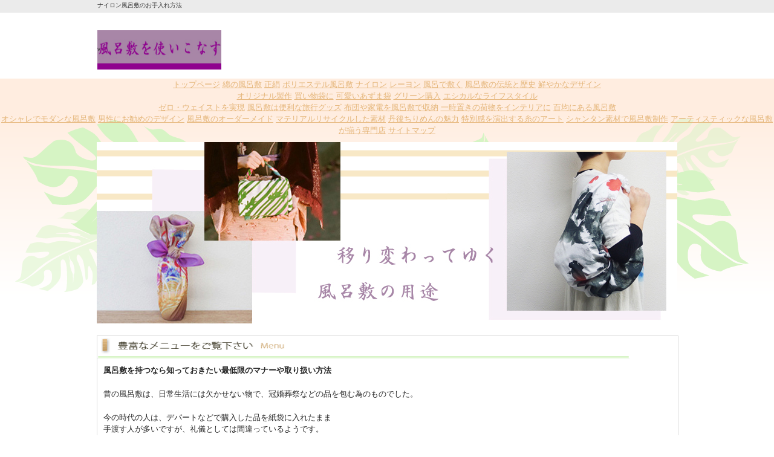

--- FILE ---
content_type: text/html
request_url: https://kesherwife.com/syurui.html
body_size: 7852
content:
<!DOCTYPE html PUBLIC "-//W3C//DTD XHTML 1.0 Transitional//EN" "http://www.w3.org/TR/xhtml1/DTD/xhtml1-transitional.dtd">
<html xmlns="http://www.w3.org/1999/xhtml">
<head>
<meta http-equiv="Content-Type" content="text/html; charset=utf-8" />
<meta http-equiv="Content-Style-Type" content="text/css" />
<TITLE>ナイロン風呂敷のお手入れ方法</TITLE>
<meta name="keywords" content="風呂敷,ナイロン,お手入れ" />
<meta name="description" content="若い人達にも注目されている風呂敷は、色々なサイズや素材があります。１００均等で購入出来るナイロン製は、お手入れも簡単で柄も様々なものがあり、昔のイメージとは違ったシャレたものが人気を集めています。" />
<meta http-equiv="content-style-type" content="text/css" />
<link rel="stylesheet" type="text/css" href="style.css" media="screen,tv" />
</head>
<body>

<!-- ヘッダー -->
<div id="header">

	<h1>ナイロン風呂敷のお手入れ方法</h1>
	<!-- ロゴ -->
<h3><a href="index.html"><img src="images/tukaikonasu.jpg" alt="風呂敷の生地の特性を掴む" width="205" height="65" /></a></h3>
	<!-- / ロゴ -->

	<!-- トップナビゲーション -->
	<!-- / トップナビゲーション -->
<div class="banners"> v	</div>

</div>
<!-- / ヘッダー -->

<!-- メインナビゲーション -->
<p align="center"><a href="index.html">トップページ</a>  <a href="hoken.html">綿の風呂敷</a> <a href="hinndo.html">正絹</a> <a href="ninnki.html">ポリエステル風呂敷</a> <a href="syurui.html">ナイロン</a> <a href="nedan.html">レーヨン</a> <a href="huro.html">風呂で敷く</a> <a href="shokunin.html">風呂敷の伝統と歴史</a> <a href="design.html">鮮やかなデザイン</a><br />
 <a href="jisaku.html">オリジナル製作</a> <a href="shopping.html">買い物袋に</a> <a href="azuma.html">可愛いあずま袋</a> <a href="green.html">グリーン購入</a> <a href="life.html">エシカルなライフスタイル</a><br /> <a href="zeroweist.html">ゼロ・ウェイストを実現</a> <a href="goods.html">風呂敷は便利な旅行グッズ</a> <a href="organize.html">布団や家電を風呂敷で収納</a> <a href="temporary.html">一時置きの荷物をインテリアに</a> <a href="daiso.html">百均にある風呂敷</a><br />  <a href="modern.html">オシャレでモダンな風呂敷</a> <a href="kujira.html">男性にお勧めのデザイン</a> <a href="ordermade.html">風呂敷のオーダーメイド</a> <a href="material.html">マテリアルリサイクルした素材</a> <a href="tangotirimen.html">丹後ちりめんの魅力</a> <a href="ito.html">特別感を演出する糸のアート</a> <a href="shantan.html">シャンタン素材で風呂敷制作</a> <a href="artistic.html">アーティスティックな風呂敷が揃う専門店</a> <a href="sitemap.html">サイトマップ</a></p>
<div align="center">
  <!-- / メインナビゲーション -->
  
  <!-- メイン画像 -->
  
  <!-- メイン画像 -->
</div>
<div id="mainImage">
	<div class="inner">
		<img src="images/uturikawaru-furoshiki.jpg" alt="移り変わってゆく風呂敷の用途" width="960" height="300" />
	</div>
</div>
<!-- / メイン画像 -->

<!-- メインコンテンツ -->
<div id="container">

	<!--  メイン（左側） -->
	<div id="main">
	  <div class="box4">
			<h4><img src="images/heading2_1.png" alt="見出し大１" width="880" height="37" /></h4>
			<p><strong>風呂敷を持つなら知っておきたい最低限のマナーや取り扱い方法</strong></p>
			
<p class="withImage">昔の風呂敷は、日常生活には欠かせない物で、冠婚葬祭などの品を包む為のものでした。</p>
<p>今の時代の人は、デパートなどで購入した品を紙袋に入れたまま<br />
  手渡す人が多いですが、礼儀としては間違っているようです。</p>
<p>紙袋の場合でも、袋から出すのがマナーで、風呂敷の場合も包みをほどいて手渡します。</p>
<p>最近では、風呂敷で包むというのはほとんど無くなったように思われますが、<br />
  案外見直されていて若い人達にも使用されています。</p>
<p>只昔のような使い方だけでなく、インテリアとして飾ったり、<br />
  アレンジしてバッグにしてみたり、サイズの大きな物はベッドカバー等にも使われています。</p>
<p><img src="images/hassou-hirogari.jpg" alt="発想が広がる" width="190" height="190" /></p>
<p>そして、繰り返し使えてコンパクトに折り畳めるので、エコバッグとしても使えます。<br />
  昔の色柄が和風で地味なイメージであった為、その当時の若者には<br />
  受け入れて貰えなかったというのもあるでしょう。</p>
<p>今市販されている風呂敷のサイズは非常に多く、より使いやすくなっているのも魅力で<br />
  ナイロン素材のものなどはお手入れも簡単で、汚れたら洗濯機や手洗いができます。</p>
<p>それに丈夫で水に強いですから、気兼ねなく使え清潔に保てる所もいいです。</p>
<p>余り皺が目立ってきたりした場合は、裏側から当て布をし、低温でアイロンを掛けましょう。</p>
<p>人気と共に扱っているお店も増え、デザイナーやアーティストが手掛けたものまで出てきています。<br />
  昔の人の知恵で作られた物は数多くありますが、アレンジして今風に使うのもいいものです。</p>
<p><img src="images/gendaihuu.jpg" alt="現代風" width="190" height="143" /></p>
<div class="clear"><a href="index.html">TOP</a> / <a href="hoken.html">手入れがしやすい</a> / <a href="hinndo.html">高級素材のふろしき</a> / <a href="ninnki.html">化学繊維</a> / <a href="syurui.html">風呂敷を使いこなす</a> / <a href="nedan.html">絹に似た素材風呂敷</a> / <a href="huro.html">由来を知る</a> / <a href="shokunin.html">熟練の職人集団の京都のれん</a> / <a href="design.html">豊富な風呂敷商品揃え</a> / <a href="jisaku.html">個人で作れるふろしき</a> / <a href="shopping.html">マイバッグとして</a> / <a href="azuma.html">ハンドル付き</a> / <a href="green.html">社会消費とサスティナブルファッション</a> / <a href="life.html">「つくる責任、つかう責任」</a> / <a href="zeroweist.html">エコ活動で環境保護</a> / <a href="goods.html">風呂敷を枕カバーに使う</a> / <a href="organize.html">形状自由で片付けやすい</a> / <a href="temporary.html">風呂敷収納の楽しみ方</a> / <a href="daiso.html">手軽に使いたい時に便利</a> / <a href="modern.html">メロンアムンゼン生地の風呂敷</a> / <a href="kujira.html">ダイナミックなくじら柄</a> / <a href="ordermade.html">結婚祝いの贈り物に</a> / <a href="material.html">風呂敷でSDGs活動</a> / <a href="tangotirimen.html">撚糸技術の歴史</a> / <a href="ito.html">無地風呂敷に施す刺繍</a> / <a href="shantan.html">リバーシブル両面風呂敷をオリジナルオーダー</a> / <a href="artistic.html">かっこいい風呂敷が手に入る</a> / <a href="sitemap.html">MAP</a></div>
	  </div>
            
  </div>
	<!-- / メイン（左側） -->


	<!-- サイドバー（右側） -->
	<!-- / サイドバー（右側） -->
</div>
<!-- / メインコンテンツ -->

<!-- フッター上部 -->
<!-- / フッター上部 -->
<div id="footerLower">
	<address>Copyright© 　自分にご褒美！風呂敷の取り扱い方を学ぶ‼ All Rights Reserved.</address>
</div> 

</body>
</html>


--- FILE ---
content_type: text/css
request_url: https://kesherwife.com/style.css
body_size: 6927
content:
@charset "utf-8";

*{margin:0;padding:0;}

html{background:#ffffff;}

body{
font: 13px/1.5 "メイリオ","Meiryo",arial,"ヒラギノ角ゴ Pro W3","Hiragino Kaku Gothic Pro",Osaka,"ＭＳ Ｐゴシック","MS PGothic",Sans-Serif;
color:#252525;
background:#ffffff url(images/header.png) repeat-x top center;
}

body#sub {
background: url(images/header_sub.png) repeat-x;
}

a{color:#e5b67a;}
a:hover{color:#585a40;text-decoration:none;}
a:active, a:focus {outline: 0;}
img{border:0;}
.clear{clear:both;}
p{margin-bottom: 10px;}
.center{text-align:center;}
.right{text-align:right;}


/*******************************
全体幅
*******************************/
#header, #container, .inner{
margin: 0 auto;
width: 960px;
}


/*******************************
/* ヘッダー
*******************************/
#header{
position:relative;
height: 130px;
}

#header h1,#header h2, #header h3, #header ul, #header .banners{
	font-weight:normal;
	position:absolute;
	top:-2px;
	color: #333;
	font-size: 10px;
	line-height: 21px;
	left: 1px;
}

#header h2{right:0;}

/* ロゴの位置 */
#header h3{top: 50px;}


/******************
/* ヘッダーナビゲーション
******************/
#header ul{
top: 40px;
right:0;
width: 305px;
height: 14px;
background:url(images/topnav.png) no-repeat 0 0;
line-height:14px;
}

#header ul li{float:left;list-style:none;}

#header ul a{
text-indent: -9999px;
text-decoration: none;
display: block;
height: 14px;
background:url(images/topnav.png) no-repeat;
}

#header ul a#contact{background-position:0 0;width: 110px;}
#header ul a#sitemap{background-position:-110px 0;width:104px;}
#header ul a#access{background-position:-214px 0;width:91px;}

#header ul a#contact:hover, #header ul li.active a#contact{background-position:0 -14px;}
#header ul a#sitemap:hover, #header ul li.active a#sitemap{background-position:-110px -14px;}
#header ul a#access:hover, #header ul li.active a#access{background-position:-214px -14px;}


/******************
/* ヘッダー　バナー
******************/
#header .banners{
right:-10px;
top:70px;
}

#header .banners img{margin-right:10px;}


/************************************
/* メインナビゲーション
************************************/
ul#mainnav{
margin: 0 auto;
width: 960px;
height: 60px;
background:url(images/mainnav.png) no-repeat 0 0;
}

ul#mainnav li{float:left;list-style:none;width:192px;}

ul#mainnav a{
text-indent: -9999px;
text-decoration: none;
display: block;
width: 192px;
height: 60px;
background:url(images/mainnav.png) no-repeat 0 0;
}

ul#mainnav a#home{background-position:0 0;}
ul#mainnav a#menu1{background-position:-192px 0;}
ul#mainnav a#menu2{background-position:-384px 0;}
ul#mainnav a#menu3{background-position:-576px 0;}
ul#mainnav a#menu4{background-position:-768px 0;}


ul#mainnav a#home:hover, ul#mainnav li.active a#home{background-position:0 -60px;}
ul#mainnav a#menu1:hover, ul#mainnav li.active a#menu1{background-position:-192px -60px;}
ul#mainnav a#menu2:hover, ul#mainnav li.active a#menu2{background-position:-384px -60px;}
ul#mainnav a#menu3:hover, ul#mainnav li.active a#menu3{background-position:-576px -60px;}
ul#mainnav a#menu4:hover, ul#mainnav li.active a#menu4{background-position:-768px -60px;}



/*******************************
メイン画像
*******************************/
#mainImage{
}


/*******************************
コンテンツ位置
*******************************/
#container{
padding: 20px 0;
}

#main {
float: left;
width: 960px;
padding-bottom:40px;
}

#sidebar {
float: right;
width: 225px;
padding-bottom:40px;
font-size:13px;
}


/*************************
/* ボックスの囲み
/* .boxContainer
/* 背景画像でボックスの高さを調整
/* 
/* 各ボックス
/* .box1 1番目の2つのbox
/* .box2 2番目の3つのbox（画像）
/* .box3 3番目の2つのbox
/* .box4 4,5番目の1つのbox
/* #sidebar .box1 サイドバーのbox
*************************/
.boxContainer{
width:715px;
margin:0 auto 20px;
background:url(images/box1.gif) 0 100%;
}

.box1,.box2, .box3, .box4{
float: left;
width: 225px;
margin: 0 20px 20px 0;
}

.box1, .box3, .box4{
width:327px;
margin:0 21px 0 0;
padding: 10px;
border-top:1px solid #dadada;
}

#sidebar .box1{
width:209px;
margin: 0 0 20px;
padding: 10px 7px;
border:1px solid #dadada;
background: #fff;
}

.box3{
width:347px;
padding:0 0 10px;
}

.box4{
	padding:0;
	width:960px;
	border:1px solid #dadada;
	background: #fff;
	margin-top: 0;
	margin-right: 0;
	margin-bottom: 20px;
	margin-left: 0;
}

/* 最後のbox */
.last{margin-right:0;}


/* 画像を中央表示 */
.box1 .center{padding-bottom:10px;}

/* 画像を左に回りこみ */
.box4 img{
float:left;
margin: 0 10px 10px;
}

.box4 h4 img{float:none;margin:0 0 10px;}

.box4 p{padding: 0 10px 10px;}



#date {
text-align: right;
padding-right: 15px;
padding-top: 5px;
padding-bottom: 10px;
font-weight:bold;
color:#858585;
}

#next {
text-align: center;
padding-top: 30px;
padding-bottom: 30px;
}

img.aligncenter {
    display: block;
    margin-left: auto;
    margin-right: auto;
}
img.alignright {
    padding: 4px;
    margin: 0 0 2px 7px;
    display: inline;
}
img.alignleft {
    padding: 4px;
    margin: 0 7px 2px 0;
    display: inline;
}
.alignright {
    float: right;
}
.alignleft {
    float: left;
}

.box_img_border{
   border: 1px solid #cccccc;
   padding: 1px;
  margin: 1px;
}


/*************
/* 見出し
*************/
.box3 h4{margin-bottom:10px;}

#container h3{
margin-bottom:10px;
padding-bottom:5px;
color: #857d53;
font-weight: normal;
border-bottom: 1px solid #dddddd;
}

#container h2{
padding: 0 5px 0 24px;
margin-bottom:10px;
line-height:37px;
font-size: 14px;
font-weight: normal;
color:#857d53;
background:url(images/h2Bg.png) no-repeat 0 100%;
}

#container .box4 h3{
padding: 7px 5px;
}


/*************
/* リスト
*************/
#container ul{margin-left: 5px;}

#container ul li, #footerUpper ul li{
list-style: none;
margin-bottom: 8px;
padding: 0 5px 0 12px;
background:url(images/bullet.gif) no-repeat 0 5px;
}

#container .box3 ul{padding: 0 5px;}

#sidebar ul{margin-left:3px;}

/*************
サイド（右側）コンテンツ
*************/
#sidebar p{margin-bottom:20px;}
#sidebar ul{margin-bottom:10px;}


/*******************************
/* フッター
*******************************/
#footerUpper{
clear:both;
padding: 20px 0;
border-bottom:1px solid #fff;
overflow: hidden;
background:#ffe8d8;
}

#footerUpper .inner{
background:url(images/footerBorder.gif) repeat-y;
}

#footerUpper .inner .box{
float: left;
width: 210px;
padding-left:10px;
margin:0 20px 10px 0;
line-height: 1.2;
}

#footerUpper .inner .last{
width: 230px;
margin-right:0;
}

#footerUpper ul li{
color:#fff;
background:url(images/bullet.gif) no-repeat 0 3px;
}

#footerUpper a{color:#666;}
#footerUpper a:hover{color:#857d53;}
#footerLower{
clear:both;
padding: 10px;
text-align:center;
border-top:1px solid #fff;
background:#e6e6e6;
}

address{
color: #666;
font-style:normal;
font-size:13px;
}
